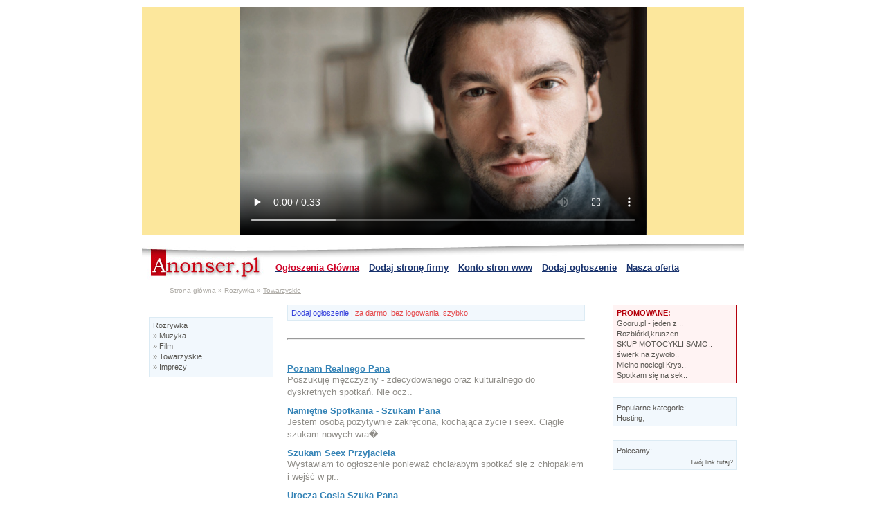

--- FILE ---
content_type: text/html; charset=UTF-8
request_url: https://ogloszenia.anonser.pl/rozrywka/towarzyskie/18,3.html
body_size: 7337
content:
<?xml version="1.0" encoding="utf-8"?><!DOCTYPE html PUBLIC "-//W3C//DTD XHTML 1.0 Transitional//EN" "http://www.w3.org/TR/xhtml1/DTD/xhtml1-transitional.dtd">
<html xmlns="http://www.w3.org/1999/xhtml">
<head>
	<meta http-equiv="Content-Type" content="text/html; charset=utf-8" />
	<title>Darmowe ogłoszenia / Anonser.pl / Towarzyskie</title>
		<meta name="Keywords" content="darmowe ogłoszenia, praca, motoryzacja, nieruchomości, AGD RTV, towarzyskie, biznes, tel. komórkowe" />
		<meta name="Description" content="Darmowe ogłoszenia, praca, motoryzacja, nieruchomości, AGD RTV, towarzyskie, biznes, tel. komórkowe..." />
		<meta name="Author" content="motylski.it" />
		<meta name="Robots" content="ALL" />
		<meta http-equiv="Content-Language" content="pl" />
	
	<!-- Style CSS -->
		<link rel="stylesheet" href="https://ogloszenia.anonser.pl/css/reset.css" type="text/css" />
		<link rel="stylesheet" href="https://ogloszenia.anonser.pl/css/default.css" type="text/css" />
		<link rel="stylesheet" href="https://ogloszenia.anonser.pl/css/validationEngine.jquery.css" type="text/css"/>
		<link rel="stylesheet" href="https://ogloszenia.anonser.pl/css/jquery.lightbox-0.5.css" type="text/css" media="screen" />	 		
		<base href="https://ogloszenia.anonser.pl/" /> 
		
	<!-- JavaScript -->
		<script src="https://ogloszenia.anonser.pl/js/jquery-1.6.min.js" type="text/javascript"></script>
		<script src="https://ogloszenia.anonser.pl/js/jquery.chained.js" type="text/javascript" charset="utf-8"></script>
		<script src="https://ogloszenia.anonser.pl/js/languages/jquery.validationEngine-pl.js" type="text/javascript" charset="utf-8"></script>
		<script src="https://ogloszenia.anonser.pl/js/jquery.validationEngine.js" type="text/javascript" charset="utf-8"></script>	  
		<script src="https://ogloszenia.anonser.pl/js/jquery.lightbox-0.5.js" type="text/javascript"></script>
		<script type="text/javascript" src="https://www.anonser.pl/swfobject/swfobject.js"></script>
		
		<script type="text/javascript">

  var _gaq = _gaq || [];
  _gaq.push(['_setAccount', 'UA-34215103-1']);
  _gaq.push(['_trackPageview']);

  (function() {
    var ga = document.createElement('script'); ga.type = 'text/javascript';
ga.async = true;
    ga.src = ('https:' == document.location.protocol ? 'https://ssl' :
'http://www') + '.google-analytics.com/ga.js';
    var s = document.getElementsByTagName('script')[0];
s.parentNode.insertBefore(ga, s);
  })();

</script>
		
		<script type="text/javascript" charset="utf-8">
			  $(function() {
				$("#podkategoria").chained("#kategoria");
				$("#miasto").chained("#lokalizacja");
				jQuery("#formID").validationEngine();
			  });
			  $(function() {
				$('.lightbox').lightBox();
				});
		</script>
		
									<style type="text/css">
 
      p1 {
        border:3px solid #FDD700;
        background-color:#EEE;
        width:400px;
        height:200px;
        padding:15px;
        display:table-cell;
        vertical-align:middle;
      }
	  </style>
				
</head>

<body>



  <div id="Container">  
    <div id="Content">
	<div style ="width:870px; text-align:center">
				<!--<a href="https://oferta.anonser.pl/jak_zrobic_dobra_strona_www_pozycjonowanie_poradnik12.php">-->
				<a href="https://oferta.anonser.pl/unique_descriptions/upload.php#zobacz">
				<div style="align:center; margin-top:10px; background-color:#fce79c">		
<!--<div style="float:left">
<video height=330 controls autoplay loop><source src="https://www.anonser.pl/img/dzierzawa_stron_www1.mp4" type=video/mp4></source></video>-->
<video height=330 controls autoplay loop><source src="img/Sklep.mp4" type=video/mp4></source></video>
<!--</div>


<div style="float:center; text-align:center;">
<table cellspacing="20" align="center" >
<tr align="center">
<td text align="center"><img src="https://www.anonser.pl/img/taka_strona_www.png" width="40px"/></td>
<td text valign="middle" >
<p1><font size="5" color="#600400">Zrób taką stronę<br><br>
w 7 minut<br><br>
 a dostaniesz <br><br>1,5 Kilo wejść <br><br>w 25 dni</font></p1>
</td>
</tr>
</table>
</div>

<div style="clear:both"></div>-->
</div></a>
</div>
   							<div class="gora">
								<a href="https://www.anonser.pl" title="Anonser.pl - Firmy, ogłoszenia drobne" class="logo">
									<span>Anonser.pl - Darmowe ogłoszenia drobne</span>
								</a>
								<div class="menu">
										<ul>
											<li><a href="https://ogloszenia.anonser.pl" title="Ogłoszenia drobne"><span style="color: #CF0026;">Ogłoszenia Główna</span></a></li>											
											<li><a href="https://www.anonser.pl/dodaj-strone/" title="Dodaj stronę Firmy">Dodaj stronę firmy</a></li>
											<li><a href="https://www.anonser.pl/edycja/" title="Konto stron www">Konto stron www</a></li>
											<li><a href="https://ogloszenia.anonser.pl/dodaj-ogloszenie.html" title="Dodaj ogłoszenie">Dodaj ogłoszenie</a></li>
											<!--<li><a href="https://www.anonser.pl/my_admin.php" title="Konto ogłoszeń">Konto ogłoszeń</a></li>-->
											<li><a href="https://www.anonser.pl//nasza-oferta.php" title="Nasza oferta">Nasza oferta</a></li>
										</ul>
								</div>
								
								
							</div> 	
      <div id="Breadcrumb">
			﻿<a href="https://ogloszenia.anonser.pl/" title="Strona główna">Strona główna</a> &raquo; <a href="https://ogloszenia.anonser.pl/	rozrywka/18.html" title="	Rozrywka">	Rozrywka</a> &raquo; <a href="https://ogloszenia.anonser.pl/	rozrywka/towarzyskie/18,3.html" title="Towarzyskie"><span>Towarzyskie</span></a>		      </div> <!-- #Breadcrumb -->
      <!-- Tre¶ć strony... -->

		﻿        <div id="ColL">
        	<div class="ad">﻿<script type="text/javascript"><!--
google_ad_client = "ca-pub-8028441873354521";
/ * ogloszenie - lewy bok */
google_ad_slot = "5500085395";
google_ad_width = 120;
google_ad_height = 600;
//-->
</script>
<script type="text/javascript"
src="http://pagead2.googlesyndication.com/pagead/show_ads.js">
</script>
</div> <!-- ADSENSE Lewy -->
			<div class="BoxBlue"><ul><li class="glowna"><a href="	rozrywka/18.html" title="	Rozrywka">	Rozrywka</a></li><li class="podkategoria">&raquo; <a href="	rozrywka/muzyka/18,1.html" title="Muzyka">Muzyka</a></li><li class="podkategoria">&raquo; <a href="	rozrywka/film/18,2.html" title="Film">Film</a></li><li class="podkategoria">&raquo; <a href="	rozrywka/towarzyskie/18,3.html" title="Towarzyskie">Towarzyskie</a></li><li class="podkategoria">&raquo; <a href="	rozrywka/imprezy/18,4.html" title="Imprezy">Imprezy</a></li></ul></div> 
        </div>
        <div id="ColC">
        	<div class="BoxBlue" id="dodaj" style="margin-bottom:0px;">
            	<a href="https://ogloszenia.anonser.pl/dodaj-ogloszenie.html" title="Dodaj ogłoszenie w serwisie.">Dodaj ogłoszenie</a> | za darmo, bez logowania, szybko
            </div>

            <div class="ad">﻿<script type="text/javascript"><!--
google_ad_client = "ca-pub-8028441873354521";
/* ogloszenia środek góra */
google_ad_slot = "8109411076";
google_ad_width = 336;
google_ad_height = 280;
//-->
</script>
<script type="text/javascript"
src="http://pagead2.googlesyndication.com/pagead/show_ads.js">
</script>
<hr /></div> <!-- ADSENSE Środek -->				
			<br />
		<div class="Ogloszenie">
							<h2><a href="https://ogloszenia.anonser.pl/wielkopolskie/--/	rozrywka/towarzyskie/66076,poznam-realnego-pana.html" title="Poznam Realnego Pana">Poznam Realnego Pana</a></h2>
							Poszukuję mężczyzny - zdecydowanego oraz kulturalnego do dyskretnych spotkań. Nie ocz..
						</div><div class="Ogloszenie">
							<h2><a href="https://ogloszenia.anonser.pl/mazowieckie/--/	rozrywka/towarzyskie/66075,namietne-spotkania--szukam-pana.html" title="Namiętne Spotkania - Szukam Pana">Namiętne Spotkania - Szukam Pana</a></h2>
							Jestem osobą pozytywnie zakręcona, kochająca życie i seex. Ciągle szukam nowych wra�..
						</div><div class="Ogloszenie">
							<h2><a href="https://ogloszenia.anonser.pl/mazowieckie/--/	rozrywka/towarzyskie/66067,szukam-seex-przyjaciela.html" title="Szukam Seex Przyjaciela">Szukam Seex Przyjaciela</a></h2>
							Wystawiam to ogłoszenie ponieważ chciałabym spotkać się z chłopakiem i wejść w pr..
						</div><div class="Ogloszenie">
							<h2><a href="https://ogloszenia.anonser.pl/mazowieckie/--/	rozrywka/towarzyskie/66064,urocza-gosia-szuka-pana.html" title="Urocza Gosia Szuka Pana">Urocza Gosia Szuka Pana</a></h2>
							Cześć, mam na imię Gosia i chciałabym zaprosić Cię na niezobowiązujące spotkanie ..
						</div><div class="Ogloszenie">
							<h2><a href="https://ogloszenia.anonser.pl/slaskie/--/	rozrywka/towarzyskie/66063,poznam-kogos-z-okolicy.html" title="Poznam Kogoś Z Okolicy">Poznam Kogoś Z Okolicy</a></h2>
							Chętnie poznam faceta, który szuka zwykłej koleżanki do miłych spotkań. Bez zobowi�..
						</div><div class="Ogloszenie">
							<h2><a href="https://ogloszenia.anonser.pl/malopolskie/--/	rozrywka/towarzyskie/66057,pani-szuka-pana--ogloszenie-prywatne.html" title="Pani Szuka Pana - Ogłoszenie Prywatne">Pani Szuka Pana - Ogłoszenie Prywatne</a></h2>
							Poszukuję mężczyzny bez względu na wiek do luźnej relacji. Mam własne mieszkanie, a..
						</div><div class="Ogloszenie">
							<h2><a href="https://ogloszenia.anonser.pl/mazowieckie/--/	rozrywka/towarzyskie/66052,szukam-pana-na-spotkanie-bez-zobowiazan.html" title="Szukam Pana Na Spotkanie Bez Zobowiązań">Szukam Pana Na Spotkanie Bez Zobowiązań</a></h2>
							Chętnie poznam faceta, który szuka zwykłej koleżanki do miłych spotkań. Bez zobowi�..
						</div><div class="Ogloszenie">
							<h2><a href="https://ogloszenia.anonser.pl/mazowieckie/--/	rozrywka/towarzyskie/66041,niegrzeczna-blondyneczka-szuka-faceta.html" title="Niegrzeczna Blondyneczka Szuka Faceta">Niegrzeczna Blondyneczka Szuka Faceta</a></h2>
							Chciałabym zaprosić Cię na niezobowiązujące spotkanie. Możemy zobaczyć się u Cieb..
						</div><div class="Ogloszenie">
							<h2><a href="https://ogloszenia.anonser.pl/mazowieckie/--/	rozrywka/towarzyskie/66035,urocza-marysia--bez-sponsoringu.html" title="Urocza Marysia - Bez Sponsoringu">Urocza Marysia - Bez Sponsoringu</a></h2>
							Jestem uległą suczką i nie wstydzę się o tym mówić, kręcą mnie ostre zabawy. Ocz..
						</div><div class="Ogloszenie">
							<h2><a href="https://ogloszenia.anonser.pl/malopolskie/--/	rozrywka/towarzyskie/66026,poznam-fajnego-faceta.html" title="Poznam Fajnego Faceta">Poznam Fajnego Faceta</a></h2>
							Szukam kogoś do niezobowiązującej znajomości przepełnionej szalonymi rzeczami i erot..
						</div><div class="Ogloszenie">
							<h2><a href="https://ogloszenia.anonser.pl/mazowieckie/--/	rozrywka/towarzyskie/66020,niezobowiazujace-spotkanie--tylko-panowie.html" title="Niezobowiązujące Spotkanie - Tylko Panowie">Niezobowiązujące Spotkanie - Tylko Panowie</a></h2>
							Poszukujesz kobiety? To dobrze trafiłeś bo ja szukam faceta! Dyskretnego, ale przede ws..
						</div>	<br />			
            <div id="nav">
						<div><a href="#" title="poprzednia">pierwsza</a></div><div><a href="#" title="poprzednia">poprzednia</a></div><div><a href="https://ogloszenia.anonser.pl/	rozrywka/towarzyskie/18,3.html/0" title="Strona 0">0</a></div><div><a href="https://ogloszenia.anonser.pl/	rozrywka/towarzyskie/18,3.html/1" title="Strona 1">1</a></div><div><a href="https://ogloszenia.anonser.pl/	rozrywka/towarzyskie/18,3.html/2" title="Strona 2">2</a></div><div><a href="https://ogloszenia.anonser.pl/	rozrywka/towarzyskie/18,3.html/1" title="nastepna">nastepna</a></div><div><a href="https://ogloszenia.anonser.pl/	rozrywka/towarzyskie/18,3.html/386" title="nastepna">ostatnia</a></div>		
            </div>
			            <div class="ad">﻿<script type="text/javascript"><!--
google_ad_client = "ca-pub-8028441873354521";
/ * ogloszenia - dol srodek */
google_ad_slot = "4777211972";
google_ad_width = 336;
google_ad_height = 280;
//-->
</script>
<script type="text/javascript"
src="http://pagead2.googlesyndication.com/pagead/show_ads.js">
</script></div> <!-- ADSENSE Środek --><br />
        </div>
        <div id="ColR">
			<div class="BoxRed"><span><strong>PROMOWANE:</strong></span><p><a href="pomorskie/Gdańsk/internet/reklamy/3051,goorupl--jeden-z-najlepszych-polskich-katalogow.html" title="Gooru.pl - jeden z najlepszych polskich katalogów">Gooru.pl - jeden z ..</a></p><p><a href="mazowieckie/Warszawa i okolice/	budownictwo/uslugi-budowlane/5197,-rozbiorkikruszenie-i-wywoz-gruzu-komplekswe-czyszczenie-terenu-utylizacja-.html" title=" Rozbiórki,kruszenie i wywóz gruzu-komplekswe czyszczenie terenu, utylizacja. "> Rozbiórki,kruszen..</a></p><p><a href="wielkopolskie/Poznań/motoryzacja/samochody-osobowe/12517,skup-motocykli-samochodow-600-675-600-poznan-cala-polska.html" title="SKUP MOTOCYKLI SAMOCHODÓW 600-675-600 Poznań Cała Polska">SKUP MOTOCYKLI SAMO..</a></p><p><a href="kujawsko-pomorskie/bydgoszcz/	hobby/inne/16481,swierk-na-zywolot-syberyjski-do-110cm.html" title="świerk na żywołot- syberyjski do 110cm">świerk na żywoło..</a></p><p><a href="zachodniopomorskie/Mielno/turystyka/oferty-krajowe/24081,mielno-noclegi-krystjana.html" title="Mielno noclegi Krystjana">Mielno noclegi Krys..</a></p><p><a href="mazowieckie/Warszawa/	rozrywka/towarzyskie/25518,spotkam-sie-na-seks-bez-zobowiazan-z-facetem-|-mam-24-lata.html" title="Spotkam się na seks bez zobowiązań z facetem | Mam 24 lata">Spotkam się na sek..</a></p></div><div class="BoxBlue">
        	<p class="BoxNag">Popularne kategorie:</p>
            <p><a href="http://ogloszenia.anonser.pl/internet/hosting/4,3.html" title="Hosting">Hosting</a>, 
            </p>
        </div><div class="BoxBlue">
			  <p class="BoxNag">Polecamy:</p>
			  <p> </p>
			  <p class="BoxMore"><a href="kontakt.html" title="Twój link tutaj ?">Twój link tutaj?</a></p>
			</div>        </div>
        <div class="Clear"></div>

		 <div class="BoxGray">
        	<span><strong>OSTATNIO DODANE</strong> OGŁOSZENIA:</span>
            <p><a href="https://ogloszenia.anonser.pl/mazowieckie/Ciechanów/	praca/dam-prace/66092,kontroler-ds-jakosci-miesa.html" title="Kontroler ds. Jakości Mięsa">Kontroler ds. Jakości Mięsa</a>, <a href="https://ogloszenia.anonser.pl/mazowieckie/Ciechanów/	praca/dam-prace/66091,mlodszy-specjalista-ds-technologii.html" title="MŁODSZY SPECJALISTA DS. TECHNOLOGII">MŁODSZY SPECJALISTA DS. TECHNOLOGII</a>, <a href="https://ogloszenia.anonser.pl/lodzkie/Kutno/	praca/dam-prace/66090,magazynier--operator-wozka-widlowego.html" title="MAGAZYNIER - OPERATOR WÓZKA WIDŁOWEGO">MAGAZYNIER - OPERATOR WÓZKA WIDŁOWEGO</a>, <a href="https://ogloszenia.anonser.pl/lodzkie/Kutno/	praca/dam-prace/66089,pracownik-produkcji.html" title="PRACOWNIK PRODUKCJI">PRACOWNIK PRODUKCJI</a>, <a href="https://ogloszenia.anonser.pl/zachodniopomorskie/Szczecin/biznes/relama/66088,syndyk-oferuje-do-sprzedazy-pakiet-wierzytelnosci.html" title="Syndyk oferuje do sprzedaży pakiet wierzytelności">Syndyk oferuje do sprzedaży pakiet wierzytelności</a>, <a href="https://ogloszenia.anonser.pl/malopolskie/Niepołomice/	praca/dam-prace/66087,specjalista-ds-technologii.html" title="SPECJALISTA DS. TECHNOLOGII">SPECJALISTA DS. TECHNOLOGII</a>, <a href="https://ogloszenia.anonser.pl/mazowieckie/Mława/	praca/dam-prace/66086,pracownik-zaladunku-drobiu-na-fermie.html" title="Pracownik załadunku drobiu na fermie">Pracownik załadunku drobiu na fermie</a>, <a href="https://ogloszenia.anonser.pl/mazowieckie/Mława/	praca/dam-prace/66085,operator-wozka-widlowego.html" title="OPERATOR WÓZKA WIDŁOWEGO">OPERATOR WÓZKA WIDŁOWEGO</a>, <a href="https://ogloszenia.anonser.pl/dolnoslaskie/Katowice/motoryzacja/samochody-osobowe/66084,montaz-stacji-ladowania-samochodow-elektrycznych.html" title="Montaż stacji ładowania samochodów elektrycznych">Montaż stacji ładowania samochodów elektrycznych</a>, <a href="https://ogloszenia.anonser.pl/podkarpackie/Rzeszów/	budownictwo/uslugi-budowlane/66083,naprawa-izolacji-dachu-po-kunie.html" title="Naprawa izolacji dachu po kunie">Naprawa izolacji dachu po kunie</a>, <a href="https://ogloszenia.anonser.pl/swietokrzyskie/Berlin/	praca/dam-prace/66082,praca-w-berlinie-dla-ciesli-zbrojarzy.html" title="Praca w Berlinie dla cieśli, zbrojarzy">Praca w Berlinie dla cieśli, zbrojarzy</a>, <a href="https://ogloszenia.anonser.pl/malopolskie/Kraków/	budownictwo/materialy-budowlane/66081,listwy-elewacyjne-listwy-przyokienne-z-siatka.html" title="Listwy elewacyjne, listwy przyokienne z siatką">Listwy elewacyjne, listwy przyokienne z siatką</a>, <a href="https://ogloszenia.anonser.pl/malopolskie/Kraków/	budownictwo/materialy-budowlane/66080,geokraty-na-skarpy--dystrybucja.html" title="Geokraty na skarpy - dystrybucja">Geokraty na skarpy - dystrybucja</a>, <a href="https://ogloszenia.anonser.pl/dolnoslaskie/lublin/pozostale/uslugi/66079,finansowanie-pozyczek-i-inwestycji-pomiedzy-powaznymi-ludzmi.html" title="Finansowanie pożyczek i inwestycji pomiędzy poważnymi ludźmi.">Finansowanie pożyczek i inwestycji pomiędzy poważnymi ludźmi.</a>, <a href="https://ogloszenia.anonser.pl/wielkopolskie/--/	rozrywka/towarzyskie/66076,poznam-realnego-pana.html" title="Poznam Realnego Pana">Poznam Realnego Pana</a>, <a href="https://ogloszenia.anonser.pl/mazowieckie/--/	rozrywka/towarzyskie/66075,namietne-spotkania--szukam-pana.html" title="Namiętne Spotkania - Szukam Pana">Namiętne Spotkania - Szukam Pana</a>, <a href="https://ogloszenia.anonser.pl/mazowieckie/Ciechanów/	praca/dam-prace/66074,kontroler-ds-jakosci-miesa.html" title="Kontroler ds. Jakości Mięsa">Kontroler ds. Jakości Mięsa</a>, <a href="https://ogloszenia.anonser.pl/mazowieckie/Ciechanów/	praca/dam-prace/66073,mlodszy-specjalista-ds-technologii.html" title="MŁODSZY SPECJALISTA DS. TECHNOLOGII">MŁODSZY SPECJALISTA DS. TECHNOLOGII</a>, <a href="https://ogloszenia.anonser.pl/lodzkie/Kutno/	praca/dam-prace/66072,magazynier--operator-wozka-widlowego.html" title="MAGAZYNIER - OPERATOR WÓZKA WIDŁOWEGO">MAGAZYNIER - OPERATOR WÓZKA WIDŁOWEGO</a>, <a href="https://ogloszenia.anonser.pl/lodzkie/Kutno/	praca/dam-prace/66071,pracownik-produkcji.html" title="PRACOWNIK PRODUKCJI">PRACOWNIK PRODUKCJI</a>, <a href="https://ogloszenia.anonser.pl/malopolskie/Niepołomice/	praca/dam-prace/66070,specjalista-ds-technologii.html" title="SPECJALISTA DS. TECHNOLOGII">SPECJALISTA DS. TECHNOLOGII</a>, <a href="https://ogloszenia.anonser.pl/mazowieckie/Mława/	praca/dam-prace/66069,pracownik-zaladunku-drobiu-na-fermie.html" title="Pracownik załadunku drobiu na fermie">Pracownik załadunku drobiu na fermie</a>, </p></div>	
		         <div class="BoxBlue">
        	<span><strong>LOSOWE</strong> OGŁOSZENIA:</span>
            <p><a href="slaskie//	praca/dam-prace/10636,barmanki-tancerki-hostessy-masazystki.html" title="Barmanki Tancerki Hostessy Masażystki">Barmanki Tancerki Hostessy Masażystki</a>, <a href="mazowieckie//	rozrywka/towarzyskie/44806,seks-za-darmo.html" title="Seks za darmo">Seks za darmo</a>, <a href="mazowieckie//pozostale/uslugi/29054,czy-potrzebujesz-pomocy-finansowej.html" title="Czy potrzebujesz pomocy finansowej">Czy potrzebujesz pomocy finansowej</a>, <a href="lodzkie//biznes/inne/29917,bramki-przeciw-kradziezowe-lodz.html" title="Bramki przeciw kradzieżowe Łódź">Bramki przeciw kradzieżowe Łódź</a>, <a href="pomorskie//internet/reklamy/16250,wypromujemy-twoja-firme-za-granica-europa-usa-sprzedawaj-produkty.html" title="Wypromujemy Twoją firmę za granicą ? Europa, USA ? sprzedawaj produkty">Wypromujemy Twoją firmę za granicą ? Europa, USA ? sprzedawaj produkty</a>, <a href="mazowieckie//edukacja/jezyki-obce/27821,angielski-mentor-.html" title="Angielski Mentor ">Angielski Mentor </a>, <a href="mazowieckie//swiat-dziecka/ubranka/16031,zimowe-kompletne-ubranko-na-chrzciny-dla-chlopca-80.html" title="Zimowe kompletne ubranko na chrzciny dla chłopca 80">Zimowe kompletne ubranko na chrzciny dla chłopca 80</a>, <a href="malopolskie//nieruchomosci/garaze/40071,garaz-blaszany-kojce-dla-psow-hale-stalowe.html" title="Garaż blaszany, kojce dla psów, hale stalowe">Garaż blaszany, kojce dla psów, hale stalowe</a>, <a href="dolnoslaskie//biznes/relama/21996,niekorzystne-uwizerunkowanie-konkurencji.html" title="Niekorzystne Uwizerunkowanie Konkurencji">Niekorzystne Uwizerunkowanie Konkurencji</a>, <a href="zachodniopomorskie//pozostale/uslugi/2360,najwyzsze-odszkodowania-za-wszystko-pomoc-prawna-skutecznie.html" title="NAJWYŻSZE ODSZKODOWANIA. Za wszystko. Pomoc prawna. Skutecznie">NAJWYŻSZE ODSZKODOWANIA. Za wszystko. Pomoc prawna. Skutecznie</a>, <a href="mazowieckie//	budownictwo/sprzet-narzedzia/46231,wibromlot-svr-30-vm-do-pracy-na-dzwigu-.html" title="Wibromłot SVR 30 VM do pracy na dźwigu ">Wibromłot SVR 30 VM do pracy na dźwigu </a>, <a href="mazowieckie//	praca/dam-prace/7668,praca-dodatkowa-przez-internet.html" title="Praca dodatkowa przez internet">Praca dodatkowa przez internet</a>, <a href="slaskie//biznes/uslugi/20858,pozyczka-na-oswiadczenie-do-2-tys-zlotych-za-darmo.html" title="Pożyczka na oświadczenie do 2 tyś złotych za darmo">Pożyczka na oświadczenie do 2 tyś złotych za darmo</a>, <a href="malopolskie//	praca/dam-prace/374,inzynier-projektant/-konstruktor.html" title="inżynier  projektant/ konstruktor">inżynier  projektant/ konstruktor</a>, <a href="dolnoslaskie//edukacja/jezyki-obce/14581,potrzebujesz-motywacji-skuteczny-angielski-dla-doroslych.html" title="Potrzebujesz motywacji? Skuteczny angielski dla dorosłych">Potrzebujesz motywacji? Skuteczny angielski dla dorosłych</a>, <a href="malopolskie//nieruchomosci/garaze/17370,didexstal--garaze-blaszane-wiaty-oraz-spawanie-profila.html" title="DidexStal - garaże blaszane, wiaty oraz spawanie profila">DidexStal - garaże blaszane, wiaty oraz spawanie profila</a>, <a href="podlaskie//pozostale/uslugi/19348,porzadkowanie-dzialek-ogrodow-posesji-wywoz-odpadow.html" title="Porządkowanie działek-ogrodów-posesji-wywóz odpadów">Porządkowanie działek-ogrodów-posesji-wywóz odpadów</a>, <a href="malopolskie//	praca/dam-prace/311,specjalista-ds-turystyki-z-jezykiem-niemieckim.html" title="Specjalista ds. turystyki z językiem niemieckim">Specjalista ds. turystyki z językiem niemieckim</a>, <a href="wielkopolskie//	praca/dam-prace/4532,kierowca-kat-b-z-j-angielskim.html" title="Kierowca kat B z j. angielskim">Kierowca kat B z j. angielskim</a>, <a href="pomorskie//motoryzacja/firmy-i-uslugi/35424,zlomowanie-autautozlomautokasacjakasacja-pojazdow-pomorskie-.html" title="Złomowanie aut,autozłom,autokasacja,kasacja pojazdów, pomorskie ">Złomowanie aut,autozłom,autokasacja,kasacja pojazdów, pomorskie </a>, <a href="opolskie//pozostale/inne/7810,sprowadzanie-zwlok-z-anglii-irlandii.html" title="sprowadzanie zwłok z Anglii Irlandii">sprowadzanie zwłok z Anglii Irlandii</a>, <a href="kujawsko-pomorskie//biznes/uslugi/11056,masz-firme-i-zalegasz-w-zus-i-us-mam-dla-ciebie-kredyt.html" title="Masz firmę i zalegasz w ZUS i US? Mam dla Ciebie kredyt!">Masz firmę i zalegasz w ZUS i US? Mam dla Ciebie kredyt!</a>, </p></div>	
		<div class="BoxGray">
        	<span><strong>OSTATNIO SZUKANE</strong> OGŁOSZENIA:</span>
            <p><a href="szukaj/1/szukam.html" title="Szukaj: szukam">szukam</a>, <a href="szukaj/4/szukam-dalej.html" title="Szukaj: szukam dalej">szukam dalej</a>, 
            </p>
        </div>       <br />
      <!-- ...Koniec treści -->		  
		
      <!-- ...Koniec tre¶ci -->
    </div> <!-- #Content -->
  </div> <!-- #Container -->

	    <div id="Footer">
  	<div id="WrapperFooter">
      <div id="SubMenu">
      	<a href="https://ogloszenia.anonser.pl/dodaj-ogloszenie.html" title="Dodaj ogłoszenie">Dodaj ogłoszenie</a> \
        <a href="https://ogloszenia.anonser.pl/" title="Strona główna">Strona główna</a> \
        <a href="https://ogloszenia.anonser.pl/kontakt.html" title="Kontakt">Kontakt</a> \
        <a href="#" title="Sitemap">Sitemap</a>
      </div> <!-- #SubMenu -->
      <h4>Podział ze wgzlędu na regiony:</h4>
      <div id="RegionL">
		  <h5><a href="dolnoslaskie/w,1.html" title="Dolnośląskie">Dolnośląskie</a></h5><h5><a href="kujawsko-pomorskie/w,2.html" title="Kujawsko pomorskie">Kujawsko pomorskie</a></h5><h5><a href="lubelskie/w,3.html" title="Lubelskie">Lubelskie</a></h5><h5><a href="lodzkie/w,4.html" title="Łódzkie">Łódzkie</a></h5><h5><a href="malopolskie/w,5.html" title="Małopolskie">Małopolskie</a></h5>      </div> <!-- #RegionL -->
      <div id="RegionC">
		<h5><a href="mazowieckie/w,6.html" title="Mazowieckie">Mazowieckie</a></h5><h5><a href="opolskie/w,7.html" title="Opolskie">Opolskie</a></h5><h5><a href="podkarpackie/w,8.html" title="Podkarpackie">Podkarpackie</a></h5><h5><a href="pomorskie/w,9.html" title="Pomorskie">Pomorskie</a></h5><h5><a href="podlaskie/w,10.html" title="Podlaskie">Podlaskie</a></h5><h5><a href="slaskie/w,11.html" title="Śląskie">Śląskie</a></h5>      </div> <!-- #RegionC -->
      <div id="RegionP">
 		<h5><a href="swietokrzyskie/w,12.html" title="Świętokrzyskie">Świętokrzyskie</a></h5><h5><a href="warminsko-mazurskie/w,13.html" title="Warmińsko mazurskie">Warmińsko mazurskie</a></h5><h5><a href="wielkopolskie/w,14.html" title="Wielkopolskie">Wielkopolskie</a></h5><h5><a href="zachodniopomorskie/w,15.html" title="Zachodniopomorskie">Zachodniopomorskie</a></h5><h5><a href="lubuskie/w,16.html" title="Lubuskie">Lubuskie</a></h5>      </div> <!-- #RegionP -->		
      <div id="Copyrights">
        &copy; Copyright by Ogloszenia.anonser.pl, 2006-2026. Wszelkie prawa zastrzeżone. | Wygenerowano w czasie 0.1336 sek.
      </div> <!-- #Copyrights -->
    </div> <!-- #WrapperFooter -->
  </div> <!-- #Footer -->
<script defer src="https://static.cloudflareinsights.com/beacon.min.js/vcd15cbe7772f49c399c6a5babf22c1241717689176015" integrity="sha512-ZpsOmlRQV6y907TI0dKBHq9Md29nnaEIPlkf84rnaERnq6zvWvPUqr2ft8M1aS28oN72PdrCzSjY4U6VaAw1EQ==" data-cf-beacon='{"version":"2024.11.0","token":"14571c6d232245318880aa36c1b61d18","r":1,"server_timing":{"name":{"cfCacheStatus":true,"cfEdge":true,"cfExtPri":true,"cfL4":true,"cfOrigin":true,"cfSpeedBrain":true},"location_startswith":null}}' crossorigin="anonymous"></script>
</body>
</html>


--- FILE ---
content_type: text/css
request_url: https://ogloszenia.anonser.pl/css/default.css
body_size: 1509
content:
@charset "utf-8";
/* CSS Document */

body {
	background: white;
}

p {
	font: 10pt/14pt Verdana, Geneva, sans-serif;
	color: #111;
	padding: 10px;
}
p.regula {
	font: 10pt/14pt Verdana, Geneva, sans-serif;
	color: #111;
	padding: 8px;
	text-align: justify;
}
strong {font-weight: bold;}

h1 {
	font: bold 11pt Verdana, Geneva, sans-serif;
	color: #3483b6;
	text-decoration: underline;
	padding: 10px 10px 0 10px;
}

h2 {
	padding: 0px;
	margin: 0;
}
		
		.gora { width: 870px; }
		.menu { width: 694px; height: 39px; background: url("https://anonser.pl/image-listing/belka.jpg") no-repeat;  float: right; }
		.menu ul { margin: 38px 0px 0px 10px; } 
		.menu  li { float: left; margin: 0px 7px 0px 7px; }
		.menu  a { color: #19336e; font-size: 13px; font-weight: bold; }
		.menu  a:hover { background-color: #ff0000; color: white; }
		
		
		.logo { width: 176px; height: 67px; background-image: url("https://anonser.pl/image-listing/anonser-pl.jpg"); float: left; }
		.logo span { visibility: hidden }
		.linia { clear: both; border-bottom: 1px solid #ff0000; width: 958px; float: left; margin: 10px 0px 15px 0px; }


/* --- Szkielet --- */
#Container {
	width: 870px;
	margin: 0 auto;
}

#Content {
	width: 870px;
	background: #fff;
	-webkit-border-radius: 5px;
	-khtml-border-radius: 5px;
	-moz-border-radius: 5px;
	border-radius: 5px;
	
	font: 10pt/14pt Verdana, Geneva, sans-serif;
	color: #8e8c87;
}



#Breadcrumb {font: 7.5pt/15pt Verdana, Geneva, sans-serif; color: #afaca7; height: 20px; padding: 70px 0px 0px 40px; }
#Breadcrumb a {color: #afaca7; text-decoration: none;} #Breadcrumb a:hover {text-decoration: underline;}
#Breadcrumb a span {text-decoration: underline;}

#Wyszukiwarka {
	position: absolute;
	top: 0;
	right: 0;
	
	width: 170px;
	height: 40px;
	
	background: #fff;
	margin-top: 5px;
	padding: 5px;
	
	color: #888681;
	font: 7.5pt Verdana, Geneva, sans-serif;
	
	-webkit-border-radius: 5px;
	-khtml-border-radius: 5px;
	-moz-border-radius: 5px;
	border-radius: 5px;
	}
	
#Wyszukiwarka input {width: 100px; color: #353331; font: 8pt Verdana; padding: 3px; border: 0px; border-bottom: 1px solid #cbc7c6; border-right: 1px solid #cbc7c6; margin-top: 5px;}
#Wyszukiwarka input#button {color: #353331; font: bold 8pt Verdana; padding: 3px; width: 50px; background: #f0efee; position: absolute; right: 10px; top: 17px;}


#Cont { width: 770px; margin: 0 auto;}
#ContC {width: 730px; margin: 0 auto; margin: 10px 0px 0px 10px; color: #c5c9cc; font: 8pt Verdana, Geneva, sans-serif;}
#ContL {float: left; padding: 0px; width: 195px;}
#ContLs {float: left; padding: 0px; width: 195px;}
#ContRs {float: left; padding: 0px; width: 185px;}
#ContR {float: left; padding: 0px; width: 185px;}


#ContC a {color: #e16fa4; text-decoration: none; font-weight: bold;}
#ContC a:hover {color: #e16fa4; text-decoration: underline; font-weight: bold;}

#OgloszenieL {width: 320px; float: left; margin: 3px;}
#OgloszenieR {width: 320px; float: right; margin: 3px;}

#ColL {width: 200px; float: left;}
#ColR {width: 200px; float: right;}
#ColC {width: 450px; float: left;}

#dodaj {color: #e5494c; font: 8pt Verdana, Geneva, sans-serif;}
#dodaj a {color: #343fdb; text-decoration: none;}
#dodaj a:hover {color: #74afdb; text-decoration: underline;}

#nav div {
	background-color: #e7f3fb; 
	border: 1px solid #dcebf4; display: inline;
	font: 8pt Verdana, Geneva, sans-serif;
	padding: 2px;
	margin: 2px;
}
#nav div:hover {
	background-color: #faebf3; 
	border: 1px solid #eecbdf; 
	font-weight: bold;
	display: inline;
}

#nav a, #nav a:hover {color: #6c6965; text-decoration: none;}

/* --- Formularz dodawania ogloszen --- */

#Forms {width: 500px; margin: 10px;}
#Forms hr {color: #e5e5e6}
#Forms img {border: 0px; }
#Forms textarea {width: 495px; min-height: 150px;}
#Forms input {width: 200px;}
#Forms select {width: 200px;}

#Files {width: 500px;}
#Files input {width: 245px;}

.Form {width: 400px;}

/*-- Lista kategorii --*/
li.glowna {
	list-style-type: none);	
	font: 8pt Verdana, Geneva, sans-serif;
	text-decoration: underline;
	margin-bottom: 3px;
}

li.podkategoria {
	list-style-type: none;
	font: 8pt Verdana, Geneva, sans-serif;
	margin-bottom: 3px;
}

li.subkategoria {
	list-style-type: none;
	font: 7pt Verdana, Geneva, sans-serif;
	margin-left: 5px;
	margin-bottom: 3px;
}

/* --- Boxy --- */

.Left {float: left;}
.Right {float: right;}
.Clear {clear: both;}

.ad {padding: 0px 10px 0px 10px;}
.img {margin: 5px; border: 0px;}

.BoxBlue {background: #f2f8fd; border: 1px solid #dcebf4; margin: 10px; margin-bottom: 20px; padding: 5px; }
.BoxRed {background: #fff3f3; border: 1px solid #b5000b; padding: 5px; margin: 10px; margin-bottom: 20px;}
.BoxGray {background: #f9f9f9; border: 1px solid #e3e2e0; padding: 5px; margin: 10px; margin-bottom: 20px;}

.BoxBlue p, .BoxRed p, .BoxGray p {
	font: 8pt Verdana, Geneva, sans-serif;
	padding: ;
	color: #888681;
	padding: 3px 0px 0px 0px;
}

.BoxBlue span {
	font: 10pt Verdana, Geneva, sans-serif;
	color: #888681;
	font-weight: bold;
}

.BoxRed span {
	font: 8pt Verdana, Geneva, sans-serif;
	color: #b5000b;
}

.BoxGray span {
	font: 8pt Verdana, Geneva, sans-serif;
	color: #6e6b67;
}

p.BoxNag {color: #585552;}
p.BoxMore {text-align: right; font-size: 7pt;}

.BoxBlue a, .BoxRed a, .BoxGray a {color: #585651; text-decoration: none;}
.BoxBlue a:hover, .BoxRed a:hover, .BoxGray a:hover {color: #ff0601; text-decoration: underline;}

.Ogloszenie {margin: 10px;}

.Ogloszenie a, .Ogloszenie a:hover {
	font: bold 10pt Verdana, Geneva, sans-serif;
	color: #3483b6;
	text-decoration: underline;
}

.OgloszenieNag {
	padding: 3px;
	border: 1px solid #E9E9E9;
	font: 9pt Verdana, Geneva, sans-serif;
	-moz-box-shadow: 3px 3px 2px #888;
	-webkit-box-shadow: 3px 3px 2px #888;
	box-shadow: 1px 1px 5px #888;
	margin: 5px 0px 5px 0px;
}

/* --- Stopka strony --- */
#Footer {width: 100%; background: #fafbfb; color: #2f2e2c; font: 7.5pt/10pt Verdana, Geneva, sans-serif; border-top: 2px solid #d9d9da;}
#WrapperFooter {width: 720px; margin: 0 auto;}
#Footer a {color: #2f2e2c; text-decoration: none;}
#Footer a:hover {text-decoration: underline;}

#RegionL {float: left; width: 220px; padding: 0 10px;}
#RegionC {float: left; width: 218px; border-left: 1px solid #ccc; border-right: 1px solid #ccc; padding: 0 10px;}
#RegionP {float: right; width: 220px; padding: 0 10px;}
#Copyrights {clear: both; padding: 20px 10px 10px 10px; font-weight: bold;}
#Footer h4 {font: bold 10pt Verdana, Geneva, sans-serif; margin: 10px;} #Footer h4 a {color: #3483b6;}
#Footer h5 a {font-weight: bold; color: #82b8df; text-decoration: underline;} #Footer h5 {margin-top: 20px;}

#SubMenu {border-bottom: 1px solid #ccc; font-size: 10pt; color: #6e6b67; padding: 10px;} #SubMenu a {color: #6e6b67;}
